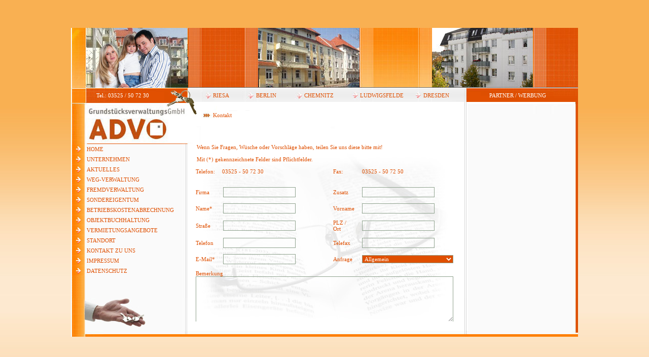

--- FILE ---
content_type: text/html
request_url: https://advo-verwaltung.de/riesa-gundstueck-verwaltung.html
body_size: 3654
content:
<!DOCTYPE HTML PUBLIC "-//W3C//DTD HTML 4.01 Transitional//EN">
<html>
<head>
<title>Grundst&uuml;cksverwaltungs, ADVO GmbH, Riesa: Mietverwaltung, Buchhaltung, Immobilienangebote Chemnitz</title>
<meta http-equiv="Content-Style-Type" content="text/css">
<meta http-equiv="Content-Language" content="de">
<meta http-equiv="Content-Type" content="text/html; charset=ISO-8859-1">
<meta name="robots" content="index,follow">
<meta name="audience" content="Alle">
<meta name="description" content="Chemnitz, Verwaltungsb&uuml;ro, Riesa, Immobilien, Betriebskostenabrechnung, Magdeburg, WEG-Verwaltung, Dresden, Hausbuchhaltung.">
<meta name="keywords" content="Buchf&uuml;hrung,Nebenkostenabrechnung,Immobilienvermittlung,Mieter,Kontof&uuml;hrung,Vermietung,kaufm&auml;nnischeBeratung,Mietvertr&auml;ge,Hausbuchhaltung,Heizkosten,Vermietungsangebote,WEG-Verwaltung,Mietbearbeitung,technische Verwaltung,Instandsetzungsarbeiten,Neubauten,Grundst&uuml;ck,Mahnverfahren,Beratung,Immobilienverwaltung,Vermieter,Hausbuchhaltung,Haus,Wohnungseigentumsverwaltung,Verwalter,Jahresabrechnung,Immobilienangebote,Nebenkosten,Advo Grundst&uuml;cksverwaltungs GmbH,Hausbuchhaltung,Wohnanlage,Schadensregulierung,Kunden,Zufriedenheit,Wohanlage,Wartungsvertr&auml;ge,Dienstleistungen,Mietsonderverwaltung,Wohnkomplex,&Uuml;bergabeprotokoll,Verwaltersuche,Miete,Aufgaben&uuml;bersicht,Sondereigentum,Kostenangebote,Wohnung,Rechnungspr&uuml;fung,Wohnungseigentumsgesetz,Altbauten,Hausgeldabrechnung,Immobilienwirtschaft,Immobilienverwalter, Unternehmen,Betriebskostenabrechnung,Dienstleistungen,Sondereigentum,Mieterwechsel,Versicherungen,Eigent&uuml;mer,Instandhaltungsnotwendigkeiten,Heizkostenabrechnung,Betreuung,Kompetenz.">
<link rel="stylesheet" href="style.css" type="text/css">
</head>
<body leftmargin="0" topmargin="0">
<table cellpadding="0" cellspacing="0" width="100%" height="100%">
<tr>
        <td align="center" valign="middle">
<table border="0" width="1000" cellpadding="0" cellspacing="0">
<tr align="left" valign="top">
        <!--Kopf-->        <td class="kopf">
        

        </td>
</tr>
                <!--Menu Top-->
<tr>
                        <!--Tel-->
                         <td valign="top" align="left" width="1000" height="28" class="navi">
                        <table cellpadding="0" cellspacing="0" width="100%" height="100%" border="0">
                        <tr>
                        <td width="50">&nbsp;</td>
                        <td class="navi1">Tel.: 03525 / 50 72 30</td>
                        <!--Riesa-->
                        <td class="navi2"><a href="riesa-immobilien-verwaltung.html">RIESA</a></td>
                        <!--Berlin-->
                        <td class="navi3"><a href="berlin-miete-verwaltung.html">BERLIN</a></td>
                        <!--Chemnitz-->
                        <td class="navi4"><a href="chemnitz-grundstueck-angebot.html">CHEMNITZ</a></td>
                        <!--Magdeburg-->
                        <td class="navi5"><a href="ludwigsfelde-grundstueck-angebot.html">LUDWIGSFELDE</a></td>
                        <!--Dresden-->
                        <td class="navi6"><a href="dresden-immobilien-angebot.html">DRESDEN</a></td>
                        <!--Partner-->
                        <td class="navi7">PARTNER / WERBUNG</td>
                        </tr>
                        </table>
                        </td>
</tr>
<tr>
                <!--Schlüssel-->

                <td class="key" valign="top" style="padding-left:280px; padding-top:20px;">
                Kontakt</td>


</tr>
                <!--Menu-->
<tr>
                <td class="bg">
                <table border="0" cellpadding="0" cellspacing="0" width="1000" height="380" class="fuss">
                <!--Beginn Menü links-->
                        <tr>
                                            <td valign="top" width="230">
                                                        <table width="100%" height="100%" border="0" cellpadding="0"
                                                        cellspacing="0"        style="border-collapse: collapse;">
                                                                  <tr >
                                                                        <td align="left" valign="top" width="26"
                                                                         style="padding-left:2px;">                                                                                                             <img src="bilder/pfeil.jpg"></td>
                                                                        <td height="20" valign="middle" style="padding-left:3px;">
                                                                        <a href="index.html">HOME</a></td>
                                                                        <td width="5" rowspan="11">&nbsp;</td>
                                                                </tr>
                                                                  <tr >
                                                                        <td align="left" valign="top" width="26"
                                                                         style="padding-left:2px;">                                                                                                             <img src="bilder/pfeil.jpg"></td>
                                                                        <td height="20" valign="middle" style="padding-left:3px;">
                                                                        <a href="immobilien-berlin-riesa-chemnitz.html">UNTERNEHMEN</a></td>
                                                                        <td width="5" rowspan="11">&nbsp;</td>
                                                                </tr>
                                                                <tr>
                                                                        <td align="left" valign="top" width="26"
                                                                         style="padding-left:2px;">                                                                                                             <img src="bilder/pfeil.jpg"></td>
                                                                        <td height="20" valign="middle" style="padding-left:3px;">
                                                                        <a href="advo_aktuelles.html">AKTUELLES</a></td>
                                                                </tr>
                                                                <tr>
                                                                        <td align="left" valign="top" width="26"
                                                                        style="padding-left:2px;">                                                                                                             <img src="bilder/pfeil.jpg"></td>
                                                                        <td height="20" valign="middle" style="padding-left:3px;">
                                                                        <a href="wohnung-verwaltung-riesa-berlin.html">WEG-VERWALTUNG</a></td>
                                                                </tr>
                                                                <tr>
                                                                        <td align="left" valign="top" width="26"
                                                                        style="padding-left:2px;">                                                                                                             <img src="bilder/pfeil.jpg"></td>
                                                                        <td height="20" valign="middle" style="padding-left:3px;">
                                                                        <a href="riesa-mietverwaltung-erfurt.html">FREMDVERWALTUNG</a></td>
                                                                </tr>
                                                                <tr>
                                                                        <td align="left" valign="top" width="26"
                                                                        style="padding-left:2px;">                                                                                                             <img src="bilder/pfeil.jpg"></td>
                                                                        <td height="20" valign="middle" style="padding-left:3px;">
                                                                        <a href="immobilien-sondereigentum-riesa.html">SONDEREIGENTUM</a></td>
                                                                </tr>
                                                                <tr>
                                                                        <td align="left" valign="top" width="26"
                                                                        style="padding-left:2px;">                                                                                                             <img src="bilder/pfeil.jpg"></td>
                                                                        <td height="20" valign="middle" style="padding-left:3px;">
                                                                        <a href="betriebskosten-miete-wohnung-chemnitz.html">BETRIEBSKOSTENABRECHNUNG</a></td>
                                                                </tr>
                                                                <tr>
                                                                        <td align="left" valign="top" width="26"
                                                                        style="padding-left:2px;">                                                                                                             <img src="bilder/pfeil.jpg"></td>
                                                                        <td height="20" valign="middle" style="padding-left:3px;">
                                                                        <a href="riesa-haus-verwaltung.html">OBJEKTBUCHHALTUNG</a></td>
                                                                </tr>
                                                                <tr>
                                                                        <td align="left" valign="top" width="26"
                                                                        style="padding-left:2px;">                                                                                                             <img src="bilder/pfeil.jpg"></td>
                                                                        <td height="20" valign="middle" style="padding-left:3px;">
                                                                        <a href="miete-angebot-erfurt.php">VERMIETUNGSANGEBOTE</a></td>
                                                                </tr>

                                                                <tr >
                                                                        <td align="left" valign="top" width="26"
                                                                         style="padding-left:2px;">
                                                                         <img src="bilder/pfeil.jpg"></td>
                                                                        <td height="20" valign="middle" style="padding-left:3px;">
                                                                        <a href="miete-wohnung-riesa.html">STANDORT</a></td>
                                                                </tr>
                                                                <tr>
                                                                        <td align="left" valign="top" width="26"
                                                                        style="padding-left:2px;">                                                                                                             <img src="bilder/pfeil.jpg"></td>
                                                                        <td height="20" valign="middle" style="padding-left:3px;">
                                                                        <a href="riesa-gundstueck-verwaltung.html">KONTAKT ZU UNS</a></td>
                                                                </tr> <tr>
                                                                        <td align="left" valign="top" width="26"
                                                                        style="padding-left:2px;">                                                                                                             <img src="bilder/pfeil.jpg"></td>
                                                                        <td height="20" valign="middle" style="padding-left:3px;">
                                                                        <a href="riesa-miete-verwaltung.html">IMPRESSUM</a></td>
                                                                </tr>
                                                                <tr>
                                                                        <td align="left" valign="top" width="26"
                                                                        style="padding-left:2px;">                                                                                                             <img src="bilder/pfeil.jpg"></td>
                                                                        <td height="20" valign="middle" style="padding-left:3px;">
                                                                        <a href="datenschutz.html">DATENSCHUTZ</a></td>
                                                                </tr>
                                                                <tr>
                                                                        <td>&nbsp;</td>
                                                                </tr>
                                                        </table>
                                                </td>
                <!--Ende Menü links-->
                <!--Beginn Inhalt-->

                                                <td valign="top" width="490" height="380"  class="logo1">
                                                <div style="overflow:auto;height:350;">
                                                        <table align="center" width="490" border="0" cellpadding="0"
                                                        cellspacing="0">
                                                                                                                <tr>
                                                                                                                        <td style="padding-left:5px;" >Wenn Sie Fragen, W&uuml;sche oder Vorschl&auml;ge haben, teilen Sie uns diese bitte mit!<br /><br />Mit (*) gekennzeichnete Felder sind Pflichtfelder.</td>
                                                                                                                </tr>


                                                                                                                <tr><td height="10" colspan="4">&nbsp;</td></tr>
                                                                <tr>

                                                                        <td>
                                                                                <form name="Formular" method="post" action="mailer.php">
                                                 <table cellspacing="0" cellpadding="0" width="400"
                                                                                height="300" border="0">

                                         <tr>
                                                                                                 <td>&nbsp;</td>
                                                                                                 <td>Telefon:</td><td>&nbsp;03525 - 50 72 30</td>
                                                                                                <td style="padding-left:50px; padding-right:15px;">Fax:</td><td>03525 - 50 72 50</td>
                                                                                </tr>
                                                                                <tr>
                                                                                                <td height="25" colspan="5">&nbsp;</td>
                                                                                </tr>
                                                                                 <tr>

                                              <td width="40" height="20" rowspan="14">&nbsp;</td>
                                              <td width="60" height="20">Firma</td>
                                              <td width="205" height="20" style="padding-left:5px;"><input type="Text" name="firma" value="" size="20" maxlength=""></td>
                                              <td width="60" height="20" style="padding-left:50px; padding-right:15px;"> Zusatz</td>
                                              <td width="205" height="20"><input type="Text" name="zusatz" value="" size="20" maxlength=""></td>
                                              <td width="53" height="20" rowspan="14">&nbsp;</td>
                                         </tr>
                                         <tr>
                                                 <td colspan="4" height="5">&nbsp;</td>
                                         </tr>
                                         <tr>
                                                 <td height="20">Name*</td>
                                                 <td height="20" style="padding-left:5px;"><input type="Text" name="name" value="" size="20" maxlength=""></td>
                                                 <td height="20" style="padding-left:50px; padding-right:15px;">Vorname</td>
                                                 <td height="20"><input type="Text" name="vorname" value="" size="20" maxlength=""></td>
                                         </tr>
                                         <tr>
                                                 <td colspan="4" height="5">&nbsp;</td>
                                         </tr>
                                         <tr>
                                                 <td height="20">Stra&szlig;e</td>
                                                 <td height="20" style="padding-left:5px;"><input type="Text" name="strasse" value="" size="20" maxlength=""></td>
                                                 <td height="20" style="padding-left:50px; padding-right:15px;">PLZ / Ort</td>
                                                 <td height="20"><input type="Text" name="ort" value="" size="20" maxlength=""></td>
                                         </tr>
                                         <tr>
                                                 <td colspan="4" height="5">&nbsp;</td>
                                         </tr>
                                         <tr>
                                                 <td height="20">Telefon</td>
                                                 <td height="20" style="padding-left:5px;"><input type="Text" name="telefon" value="" size="20" maxlength=""></td>
                                                 <td height="20" style="padding-left:50px; padding-right:15px;">Telefax</td>
                                                 <td height="20"><input type="Text" name="telefax" value="" size="20" maxlength=""></td>
                                         </tr>
                                         <tr>
                                                 <td colspan="4" height="5">&nbsp;</td>
                                         </tr>
                                         <tr>
                                                 <td height="20">E-Mail*</td>
                                                 <td height="20" style="padding-left:5px;"><input type="Text" name="email" value="" size="20" maxlength=""></td>
                                                 <td height="20" style="padding-left:50px;
                                                                                                  padding-right:15px;">Anfrage</td>
                                                 <td height="20">
                                                 <select name="anfrageart" size="1" style="background-color:#df4f00;" >
                                                 <option value="1">Allgemein</option>
                                                 <option value="2">WEG-Verwaltung</option>
                                                 <option value="3">Mietverwaltung</option>
                                                 <option value="4">Sondereigentum</option>
                                                 <option value="5">Betriebskostenabrechnung</option>
                                                 <option value="6">Hausbuchhaltung</option>
                                                 <option value="7">Vermietungsangebote</option>
                                                 <option value="8">Immobilienangebote</option>
                                                 </select></td>
                                         </tr>
                                         <tr>
                                                 <td colspan="4" height="5">&nbsp;</td>
                                         </tr>
                                         <tr>
                                                 <td colspan="4" height="50">Bemerkung<br>
                                                 <textarea name="bemerkung" cols="50" rows="20"></textarea></td>
                                         </tr>
                                         <tr>
                                                 <td colspan="4" height="5">&nbsp;</td>
                                         </tr>
                                         
                                         
                                               <tr>
                                                 <td colspan="4" height="50">
                                                 
                                                 <p><input style="width:30px" type="checkbox" name="acceptance" required="" value="1" aria-invalid="false">  <small> * Ich bestätige, dass ich über 16 Jahre alt bin und stimme zu, dass meine Angaben aus dem Kontaktformular zur Beantwortung meiner Anfrage erhoben und  verarbeitet werden. Die Daten werden nach abgeschlossener Bearbeitung Ihrer Anfrage gelöscht. Hinweis: Sie können Ihre Einwilligung jederzeit für die Zukunft per E-Mail an annett.seidel@advo-verwaltung.de  widerrufen.  Weiteres entnehmen Sie der <a target="_blank" href="datenschutz.html">Datenschutzerklärung</a>. </small></p>
                                                 
                                                 
                                                 </td>
                                         </tr>
                                         
                                         
                                         <tr>

                                                 <td colspan="4" height="20" style="padding-left:350px;"><input type="Submit" name="" value="senden" class="button"></td>

                                                                                 <td width="5"></td>
                                         </tr>
                                         <tr>

                                         </tr>
                                 </table>
                         </form>
                                                                        </td>
                                                                </tr>


                                                        </table>
                                                        </div>
                                                </td>
                                                <td valign="top" width="230">&nbsp; </td>
                                        </tr>
                                </table>
                </td>
                <!--Ende Inhalt-->
</tr>
</table>
</td></tr></table>
</body>
</head>

--- FILE ---
content_type: text/css
request_url: https://advo-verwaltung.de/style.css
body_size: 10086
content:
a:link { text-decoration:none; color:#df4f00; font-size:11px; font-weight:normal; font-family:Verdana;}
a:active { text-decoration:none; color:#df4f00; font-size:11px; font-weight:normal; font-family:Verdana;}
a:visited { text-decoration:none; color:#df4f00; font-size:11px; font-weight:normal; font-family:Verdana;}
a:selected { text-decoration:none; color:#df4f00; font-size:11px; font-weight:normal; font-family:Verdana;}
a:hover { text-decoration:none; color:#fcc669; font-size:11px; font-weight:normal; font-family:Verdana;}




a.top:link { text-decoration:none; color:#df4f00; font-size:10px; font-weight:normal; font-family:Verdana;}
a.top:active { text-decoration:none; color:#df4f00; font-size:10px; font-weight:normal; font-family:Verdana;}
a.top:visited { text-decoration:none; color:#df4f00; font-size:10px; font-weight:normal; font-family:Verdana;}
a.top:selected { text-decoration:none; color:#df4f00; font-size:10px; font-weight:normal; font-family:Verdana;}
a.top:hover { text-decoration:none; color:#fcc669; font-size:10px; font-weight:normal; font-family:Verdana;}

h1 { font-size:150%;
     color:#df4f00;
     font-family:verdana;
}
h2 { font-size:120%;
     color:#df4f00;
     font-family:verdana;
}
/*
html {
        
		background: url(bilder/bg_winter.jpg) no-repeat center center fixed;
        -webkit-background-size: cover;
        -moz-background-size: cover;
        -o-background-size: cover;
        background-size: cover;
		
}
*/
body {

         font-family:Verdana;
         font-size:11px;
         margin-left:auto; 
		 margin-right:auto;
         background-color:#fce0bc;
		 background-image:url(bilder/bg_verlauf.jpg);
         background-repeat:repeat-x;		 
         scrollbar-base-color:#FFFFFF;
         scrollbar-arrow-color:#df4f00;
         scrollbar-face-color:#FFFFFF;
         scrollbar-3dlight-color:#df4f00;
         scrollbar-highlight-color:#FFFFFF;
         scrollbar-shadow-color:#df4f00;
         scrollbar-darkshadow-color:#FFFFFF;
         scrollbar-track-color:#FFFFFF;
}

table {
         font-family:verdana;
         font-size:11px;
         font-weight:normal;
         text-decoration:none;
         color:#df4f00;
}

.kopf {
        background-image:url(bilder/kopf.jpg);
        background-repeat:no-repeat;
        background-position:top left;
        width:1000px;
        height:118px;
}

.navi  {
                background-image:url('bilder/navi_top.jpg');
                background-repeat:no-repeat;
                background-position:top left;
}


.navi1 {height:28px;
                width:230px;
                text-align:left;
                vertical-align:top;
                padding-top:9px;
                color:#FFFFFF;
}

.navi2 {
                width:85px;
                height:28px;
                text-align:left;
                vertical-align:top;
                padding-top:9px;
}

.navi3 {
                width:95px;
                height:28px;
                text-align:left;
                vertical-align:top;
                padding-top:9px;
}

.navi4 {
                width:110px;
                height:28px;
                text-align:left;
                vertical-align:top;
                padding-top:9px;
}

.navi5 {
                width:125px;
                height:28px;
                text-align:left;
                vertical-align:top;
                padding-top:9px;
}

.navi6 {
                width:130px;
                height:28px;
                text-align:left;
                vertical-align:top;
                padding-top:9px;
}

.navi7 {
                height:28px;
                text-align:left;
                vertical-align:top;
                padding-top:9px;
                color:#FFFFFF;
}

.bg {
         background-image:url('bilder/bg.jpg');
         background-repeat:repeat-left;
         background-position:top left;
         width:1000px;
         height:100%;
}


.fuss {
                        background-image:url('bilder/fuss2.jpg');
                        background-repeat:no-repeat;
                        background-position:bottom left;

}


.key {
                        background-image:url('bilder/schluessel.jpg');
                        background-repeat:no-repeat;
                        background-position:top left;
                        width:1000px;
                        height:83px;
}

.input1{
                background:url('bilder/bild1.jpg');
                background-repeat:no-repeat;
                background-position:top left;
                width:72px;
                height:73px;
}

.input2{
                background:url('bilder/bild2.jpg');
                background-repeat:no-repeat;
                background-position:top left;
                width:72px;
                height:73px;
}

.input3{
                background:url('bilder/bild3.jpg');
                background-repeat:no-repeat;
                background-position:top left;
                width:72px;
                height:73px;
}

.input4{
                background:url('bilder/bild4.jpg');
                background-repeat:no-repeat;
                background-position:top left;
                width:72px;
                height:73px;
}

.input5{
                background:url('bilder/bild5.jpg');
                background-repeat:no-repeat;
                background-position:top left;
                width:72px;
                height:73px;
}

.input6{
                background:url('bilder/bild6.jpg');
                background-repeat:no-repeat;
                background-position:top left;
                width:72px;
                height:73px;
}

.rechteck {
                background-image:url('bilder/rechteck2.jpg');
                background-repeat:no-repeat;
                background-position:top left;
                width:168px;
                height:73px;
}

.balken {
                background-image:url('bilder/balken-y.jpg');
                background-repeat:repeat-y;
                background-position:top left;
                width:26px;
}

.rahmen {border:1px solid #FFFFFF;}

textarea {
         background:transparent;
         font-family:Verdana;
         font-size:11px;
         color:#df4f00;
         border:1px;
         border-style:solid;
         border-color:#8FA28E;
         width:100%; height:90px;
         margin-left:auto; margin-right:auto;
         scrollbar-base-color:#FFFFFF;
         scrollbar-arrow-color:#FFFFFF;
         scrollbar-face-color:#df4f00;
         scrollbar-3dlight-color:#FFFFFF;
         scrollbar-highlight-color:#FFFFFF;
         scrollbar-shadow-color:#df4f00;
         scrollbar-darkshadow-color:#df4f00;
         scrollbar-track-color:#FFFFFF;
}

input {
         font-family:verdana;
         font-size:11px;
         background:transparent;
         color:#df4f00;
         border:1px;
         border-style:solid;
         border-color:#8FA28E;
         width:143;height:20;
         margin-right:auto;margin-left:auto;
         margin-top:auto;margin-bottom:auto;
}

select {
         font-family:Verdana;
         font-size:11px;
         color:#FFFFFF;
         border:1px;
         border-style:solid;
         border-color:#8FA28E;
         margin-left:auto; margin-right:auto;
         margin-top:auto; margin-bottom:auto;
                 width:180px;
}

input.button {
         font-family:Verdana;
         font-size:11px;
         background: #df4f00;
         color:#FFFFFF;
         border:1px;
         border-style:solid;
         border-color:#8FA28E;
}

.logo {
                background-image:url('bilder/logo.jpg');
                background-position:center;
                background-repeat:no-repeat;
                width:490px;
                height:350px;
}

.logo1 {
                background-image:url('bilder/immo.jpg');
                background-position:center;
                background-repeat:no-repeat;
                width:490px;
                height:350px;
}

.logo2 {
                background-image:url('bilder/fueller5.jpg');
                background-position:top left;
                background-repeat:no-repeat;
                width:500px;
                height:345px;
}

.logo3 {
                background-image:url('bilder/buero1.jpg');
                background-position:top left;
                background-repeat:no-repeat;
                width:500px;
                height:345px;
}

.logo4 {
                background-image:url('bilder/fueller2.jpg');
                background-position:top left;
                background-repeat:no-repeat;
                width:500px;
                height:345px;
}
.logo5 {
                background-image:url('bilder/advo.jpg');
                background-position:top left;
                background-repeat:no-repeat;
                width:500px;
                height:345px;
}

.logo6 {
                background-image:url('bilder/buero3.jpg');
                background-position:top left;
                background-repeat:no-repeat;
                width:500px;
                height:345px;
}

.logo7 {
                background-image:url('bilder/fueller1.jpg');
                background-position:top left;
                background-repeat:no-repeat;
                width:500px;
                height:345px;
}

.logo8 {
                background-image:url('bilder/fueller7.jpg');
                background-position:center;
                background-repeat:no-repeat;
                width:500px;
                height:350px;
}

.logo9{
                background-image:url('bilder/fueller6.jpg');
                background-position:center;
                background-repeat:no-repeat;
                width:500px;
                height:350px;
}

.logo10{
                background-image:url('bilder/fueller4.jpg');
                background-position:center;
                background-repeat:no-repeat;
                width:500px;
                height:350px;
}

.immo24_navi {
	border:1px solid white;
}


.immo24_box {
	border-bottom:1px solid #df4f00;
}

.immo24_box a img {
	border-color:#df4f00;
}

.immo24_box a:hover img {
	border-color:#fcc669;
}